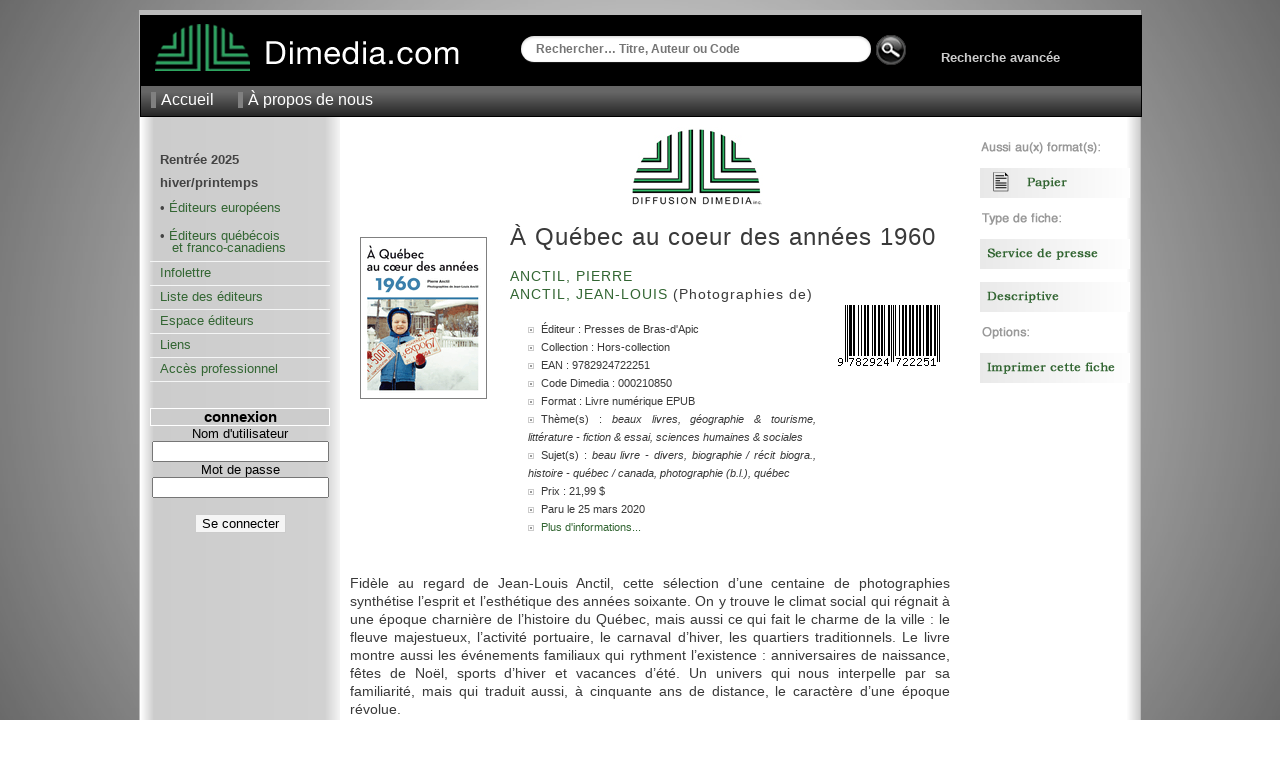

--- FILE ---
content_type: text/html; charset=UTF-8
request_url: https://www.dimedia.com/fn000210850--fiche_numerique.html
body_size: 4085
content:

	<!DOCTYPE html PUBLIC "-//W3C//DTD XHTML 1.0 Transitional//EN" "https://www.w3.org/TR/xhtml1/DTD/xhtml1-transitional.dtd">
	<!-- Nouvelle Fiche été 2012 - X - Dimedia -->
	<html xmlns="https://www.w3.org/1999/xhtml" xml:lang="fr" lang="fr">
	<head>
	  <title>À Québec au coeur des années 1960 - Fiche - Diffusion Dimedia</title>
	  <meta name="robots" content="all" />
	  <meta http-equiv="Content-type" content="text/html; charset=iso-8859-1" />
	  <meta http-equiv="Content-Language" content="fr" />
	  <style type="text/css" media="all">@import "/c/dim_1000.css?r=855511";</style>
	  <style type="text/css" media="all">@import "/c/fiche_1000.css?r=986646";</style>
	  
	  <link rel="stylesheet" type="text/css" media="print" href="/c/fiche_print_1000.css?r=607672;" />
	  <link rel="Shortcut Icon" href="/favicon.ico" type="image/x-icon" />
	  <script src="/js-global/FancyZoom.js" type="text/javascript"></script>
	<script src="/js-global/FancyZoomHTML.js" type="text/javascript"></script>
	  <meta name="description" content="Diffusion Dimedia diffuse et distribue des livres de langue française au Canada depuis 1974." />
	  <meta name="keywords" content="livres, livre, distribution, diffusion, diffuseur, Dimedia, Diffusion Dimedia, vente de livres" />
	  <meta property="og:title" content="À Québec au coeur des années 1960" />
	  <meta property="og:type" content="book" />
	  <meta property="og:url" content="/f000210850--fiche.html" />
	  <meta property="og:image" content="/medias/i/9782924722176_1_c_125.gif" />
	  <meta property="og:site_name" content="Diffusion Dimedia" />
	  <meta property="fb:admins" content="1078481753" />
	</head>
	<body onload="setupZoom()"oncontextmenu="return false;"><div id="wrapper"><div id="header">
	<div id ="header_top">
		<div id="header_logo">
		<a href="/index.php" alt="Home"><img src="/i/logo_link.png" alt="" /></a>
		</div>

 		<div id="header_rech">
  			<div id="apple">
				<form method="get" action="/recherche/resultats.php" id="search">
				  				<input name="k" type="text" size="40" placeholder="Rechercher… Titre, Auteur ou Code" />
  				  				
			</div>
			
  				
  				
  				
							

 	<div id="header_rech_av">
 	
 	
 	<div id="header_rech_loupe">
  				<INPUT border=0 src="/i/loupe.png" type=image Value=submit>
  				</div>
  				<input type="hidden" name="type" value="quick" />
  				
				</form>
 	
 	<div id="header_rech_av_txt">
 	
		<a href="/recherche/recherche.php">Recherche avancée</a>
	</div></div>
			
		</div>
	</div>

	<div id="topmenu">
    	<ul>
    	  <li><a href="/index.php">Accueil</a></li>
     	 <!--li><a href="/aide/">Aide</a></li-->
      	<li><a href="/apropos/">À propos de nous</a></li>
     	     	</ul>
	</div>
</div><div id="pagebody"><div id="sidemenu">   <dl>
    <!--dt>principal</dt-->
    <dd>
      <ul>
		<li><strong>Rentrée 2025<br/>
		hiver/printemps</strong>
		<p>&#8226 <a href="/euro/?doc=1">Éditeurs européens</a></p><p class="periode">&nbsp;</p>
		<!--strong>printemps/été</strong><p>&#8226 <a href="/qc/?doc=2">Éditeurs québécois</p><p>&nbsp;&nbsp;&nbsp;et franco-canadiens</a></p-->
		<p>&#8226 <a href="/qc/?doc=3">Éditeurs québécois</p><p>&nbsp;&nbsp;&nbsp;et franco-canadiens</a></p>

 		<!--<li><a href="https://app.cyberimpact.com/newsletter-view-online?ct=KCjQpNCCBPQdOAoIZRZ_4g_CZs0N9C-JAgBswioCl-1rP-DDEstkQjWYX-3-gszLoZuEie1UivE8HeLfq-9tNA~~" target="_blank">Lettre Numérique</a></li>-->
    <li><a href="https://app.cyberimpact.com/newsletter-view-online?ct=VtX5yoQW4aUXX2sDJDnSD5gcN-ZyZ4TCjyQtCTGoSe-R7DP3pdBFx0PHrUKlKpm3U44lQ_Vg1mE4PejTDZ9vfh1vuz4bzN8tAQIlWey4DcEMby45A6Eac33VQjt6SqK8OQI2-BAa9yPtmFo4GH2aaA~~" target="_blank">Infolettre</a></li>
		<!--<li><a href="https://app.cyberimpact.com/newsletter-view-online?ct=xmWETi5nwU2TH1wY188uHtTw0qQmBo7S8G2GJW2LoI5615k1a1AsuzV4vRQ-hvdDQCrdZQykJbcscOW9sfYnTAVjHkPujUytm7zsPCtx_dw_y2p02VqjEuOxpL_DyjKC" target="_blank">Des nouvelles...</a></li>-->
    <!--<li><a href="/jeunesse/index.php" onclick="changePage(document.forms[4],'/pro/cn/cn_action.php', comm, '/jeunesse/index_jeunesse.php');">Section jeunesse</a></li>-->
        <!--<li><a href="/breves/" onclick="changePage(document.forms[4],'/pro/cn/cn_action.php', comm, '/breves/');">Brèves</a></li>-->
        <li><a href="/editeurs/" onclick="changePage(document.forms[4],'/pro/cn/cn_action.php', comm, '/editeurs/');">Liste des éditeurs</a></li>
        <!--li><a href="/espaceediteurs/">Espace éditeurs</a></li-->
        <li><a href="/espaceediteurs/" onclick="changePage(document.forms[4],'/pro/cn/cn_action.php', comm, '/espaceediteurs/');">Espace éditeurs</a></li>
        <!--li><a href="/espace_editeurs/entretien.html">Espace éditeurs</a></li-->
        <li><a href="/liens/" onclick="changePage(document.forms[4],'/pro/cn/cn_action.php', comm, '/liens/');">Liens</a></li>
        <li><a href="/acces.php" onclick="changePage(document.forms[4],'/pro/cn/cn_action.php', comm, '/acces.php');">Accès professionnel</a></li>
      </ul>
    </dd>
  </dl>
  <br />
  <!--img src="/i/separator.gif" alt="" /-->
    <p class="sttl">connexion</p>
    <form method="get" action="/session.php" name="login">
    <input type="hidden" name="ref" value="/fn000210850--fiche_numerique.html" />
      <label for="ProLogin">Nom d'utilisateur</label><br />
      <input name="ProLogin" value="" size="20" /><br />
      <label for="ProLogin">Mot de passe</label><br />
      <input type="password" name="ProPass" size="20" /><br /><br />
            <input type="submit" name="bt_conn" value="Se connecter" class="subm2" />
    </form>
</div><div id="main"><div id="main_fiche"><div id="book"><div id="img_livre" style="padding-top: 100px;"><img src="\medias/i/9782924722176_1_c_125.gif" alt="À Québec au coeur des années 1960"/></div><div id="info_livre"><div style="padding-left: 120px;"><img src="/i/LogoDimedia80.jpg"/></div></br><h6>À Québec au coeur des années 1960</h6><h10></h10><br /><h7><a href="/recherche/resultats.php?auteur=Anctil++Pierre+&o=DATE_PARUTION&t=DESC&next=0">Anctil, Pierre </a>&nbsp;</h7><br /><h7><a href="/recherche/resultats.php?auteur=+Anctil++Jean-Louis+&o=DATE_PARUTION&t=DESC&next=0"> Anctil, Jean-Louis </a> (Photographies de)&nbsp;</h7><br /><table><tr><td width="320px"><ul id="infos" style="margin-left:-25px;"><li>Éditeur : Presses de Bras-d'Apic</li><li>Collection : Hors-collection</li><li>EAN : 9782924722251</li><li>Code Dimedia : 000210850</li><li>Format : Livre numérique EPUB</li><li>Thème(s) : <span class="s">BEAUX LIVRES, GÉOGRAPHIE & TOURISME, LITTÉRATURE - FICTION & ESSAI, SCIENCES HUMAINES & SOCIALES</span></li><li>Sujet(s) : <span class="s">Beau livre - Divers, Biographie / Récit biogra., Histoire - Québec / Canada, Photographie (B.L.), Québec</span></li><li>Prix : 21,99 $</li><li>Paru le 25 mars 2020</li><li class="hide"><a href="/f/?infos=plus&produit=000210850">Plus d'informations...</a></li></ul></td><td align="right" valign="top" style="padding-top:0px;"><img class="barcode" src="/fiche/barcode_img.php?num=9782924722251&type=ean13&imgtype=png" alt="EAN: 9782924722251" title="EAN: 9782924722251"><div id="disponum"><p style="font-size:x-small">Aussi disponible en version numérique:<br /><br /></p><div><!--img src="https://qrcode.kaywa.com/img.php?s=2&d=https://www.dimedia.com/" alt="qrcode"  /--></td></tr></table></div><p class="div"><img src="/i/div_fiche.png" alt="" /></p><p>Fid&egrave;le au regard de Jean-Louis Anctil, cette s&eacute;lection d&rsquo;une centaine de photographies synth&eacute;tise l&rsquo;esprit et l&rsquo;esth&eacute;tique des ann&eacute;es soixante. On y trouve le climat social qui r&eacute;gnait &agrave; une &eacute;poque charni&egrave;re de l&rsquo;histoire du Qu&eacute;bec, mais aussi ce qui fait le charme de la ville : le fleuve majestueux, l&rsquo;activit&eacute; portuaire, le carnaval d&rsquo;hiver, les quartiers traditionnels. Le livre montre aussi les &eacute;v&eacute;nements familiaux qui rythment l&rsquo;existence : anniversaires de naissance, f&ecirc;tes de No&euml;l, sports d&rsquo;hiver et vacances d&rsquo;&eacute;t&eacute;. Un univers qui nous interpelle par sa familiarit&eacute;, mais qui traduit aussi, &agrave; cinquante ans de distance, le caract&egrave;re d&rsquo;une &eacute;poque r&eacute;volue.</p><p class="div"><img src="/i/div_fiche.png" alt="" /></p><div id="argu_fiche"><a name="auteur"></a><h8>AUTEUR(S)</h8><p>R&eacute;sident du quartier Montcalm &agrave; Qu&eacute;bec, <strong>Jean-Louis Anctil </strong>photographie inlassablement ses enfants dans l&rsquo;intimit&eacute; de la vie familiale. Stimul&eacute; par l&rsquo;achat en 1963 d&rsquo;un appareil Nikkorex 35, il produit des milliers de diapositives qui pr&eacute;sentent une chronique priv&eacute;e d&rsquo;un monde en profonde mutation. On voit ainsi d&eacute;filer dans ces images, sous un angle tr&egrave;s personnel, les grandes transformations sociales de la R&eacute;volution tranquille et de la modernisation du Qu&eacute;bec. Un monde bascule qui fait place &agrave; de nouvelles r&eacute;alit&eacute;s sociales : la t&eacute;l&eacute;vision p&eacute;n&egrave;tre dans les foyers, l&rsquo;&Eacute;glise catholique s&rsquo;adapte &agrave; l&rsquo;air du temps et les produits de consommation am&eacute;ricains trouvent partout preneur.<br />
<br />
<strong>Pierre Anctil</strong>, fils de Jean-Louis, est professeur titulaire au D&eacute;partement d&rsquo;histoire de l&rsquo;Universit&eacute; d&rsquo;Ottawa depuis 2004. Il est l&rsquo;un des premiers chercheurs francophones &agrave; s&rsquo;&ecirc;tre int&eacute;ress&eacute; &agrave; l&rsquo;histoire de l&rsquo;immigration au Canada durant la premi&egrave;re moiti&eacute; du XXe si&egrave;cle et &agrave; l&rsquo;histoire de la communaut&eacute; juive de Montr&eacute;al en particulier. Dans cet ouvrage &agrave; caract&egrave;re tr&egrave;s personnel, il poursuit ses interrogations sur les origines de la R&eacute;volution tranquille et son impact sur la population qu&eacute;b&eacute;coise de langue fran&ccedil;aise. Il est l&rsquo;auteur d&rsquo;une trentaine de livres sur l&rsquo;histoire contemporaine du Qu&eacute;bec et du Canada.</p></div><!--p class="div"><img src="/i/div_fiche.png" alt="" /></p--><p style="font-size:xx-small;"><br /><br /><br />NB : Les prix indiqués sont sujets à changements sans préavis.</p></div></div><div id="sidebar">
			<p>
			<img src="/f/i/menu_droite/entete_aussi_au_format.png" alt="Format" width="150" height="15" />
			<p/>
			<p><a href="/f000180321--fiche-commerciale.html">
			<img src="/f/i/menu_droite/papier.png" alt="ePub" width="150" height="30" /></a>
			<p/>
		<p>
		<img src="/f/i/menu_droite/entete_autre_fiche.png" alt="Entete_autre_fiche" width="150" height="15" />
		<p/>
			<p><a href="/sp000210850--fiche-service-de-presse.html">
			<img src="/f/i/menu_droite/sp.png" alt="SP" width="150" height="30" /></a>
			<p/>
			<p><a href="/ft000210850--fiche-descriptive.html">
			<img src="/f/i/menu_droite/descriptive.png" alt="Descriptive" width="150" height="30" /></a>
			<p/>
		<p>
		<img src="/f/i/menu_droite/entete_options.png" alt="entete_options" width="150" height="15" />
		<p/>
		<p><a href="#" onclick="window.print();return false;">
		<img src="/f/i/menu_droite/imprimer.png" alt="Imprimer" width="150" height="30" /></a>
		<p/></div></div></div><div id="foot">
  &copy; 2026 Diffusion Dimedia - 2.2.1
</div>
</div></body></html>